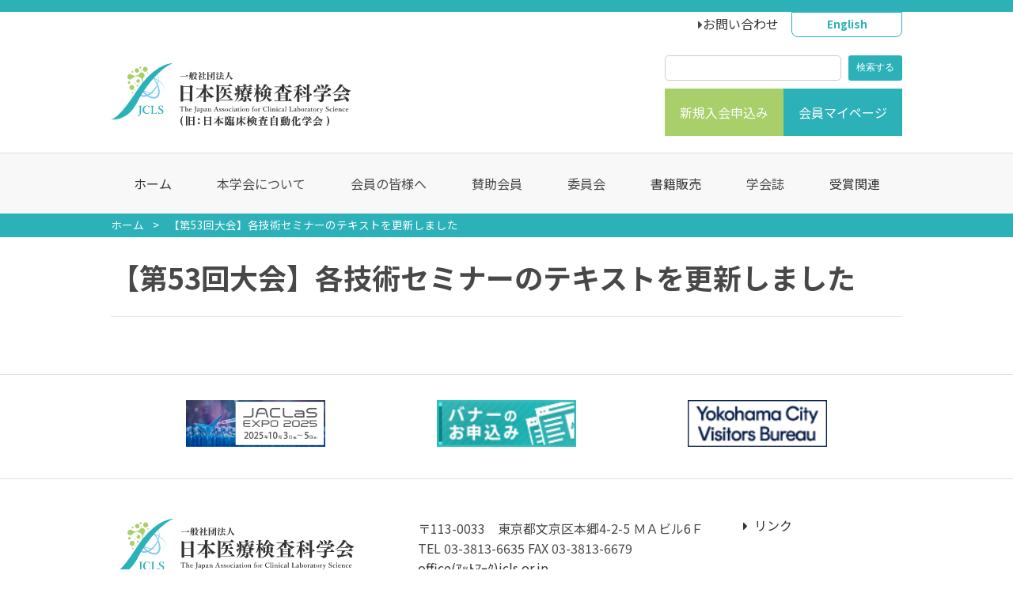

--- FILE ---
content_type: text/html; charset=UTF-8
request_url: https://jcls.or.jp/2021/09/21/%E3%80%90%E7%AC%AC53%E5%9B%9E%E5%A4%A7%E4%BC%9A%E3%80%91%E5%90%84%E6%8A%80%E8%A1%93%E3%82%BB%E3%83%9F%E3%83%8A%E3%83%BC%E3%81%AE%E3%83%86%E3%82%AD%E3%82%B9%E3%83%88%E3%82%92%E6%9B%B4%E6%96%B0%E3%81%97/
body_size: 10424
content:
<!DOCTYPE html>
<html>
  <head>
    <meta charset="UTF-8">
    <meta name="viewport" content="width=device-width,initial-scale=1.0">
    <link rel="shortcut icon" href="/favicon.ico" type="image/vnd.microsoft.icon">
    <link rel="icon" href="/favicon.ico" type="image/vnd.microsoft.icon">
        <link rel="stylesheet" media="screen" href="https://jcls.or.jp/wp-content/themes/jcls/css/style_subpage.min.css">
    <link href="https://fonts.googleapis.com/css?family=Noto+Sans+JP:400,700&amp;display=swap&amp;subset=japanese" rel="stylesheet">
    <link rel="stylesheet" href="//maxcdn.bootstrapcdn.com/font-awesome/4.6.3/css/font-awesome.min.css">
    <link rel="stylesheet" media="screen" href="https://jcls.or.jp/wp-content/themes/jcls/css/edit_style.css">
    <meta name='robots' content='max-image-preview:large' />

<!-- SEO SIMPLE PACK 3.6.2 -->
<title>【第53回大会】各技術セミナーのテキストを更新しました | 日本医療検査科学会</title>
<link rel="canonical" href="https://jcls.or.jp/2021/09/21/%e3%80%90%e7%ac%ac53%e5%9b%9e%e5%a4%a7%e4%bc%9a%e3%80%91%e5%90%84%e6%8a%80%e8%a1%93%e3%82%bb%e3%83%9f%e3%83%8a%e3%83%bc%e3%81%ae%e3%83%86%e3%82%ad%e3%82%b9%e3%83%88%e3%82%92%e6%9b%b4%e6%96%b0%e3%81%97/">
<meta property="og:locale" content="ja_JP">
<meta property="og:type" content="article">
<meta property="og:title" content="【第53回大会】各技術セミナーのテキストを更新しました | 日本医療検査科学会">
<meta property="og:url" content="https://jcls.or.jp/2021/09/21/%e3%80%90%e7%ac%ac53%e5%9b%9e%e5%a4%a7%e4%bc%9a%e3%80%91%e5%90%84%e6%8a%80%e8%a1%93%e3%82%bb%e3%83%9f%e3%83%8a%e3%83%bc%e3%81%ae%e3%83%86%e3%82%ad%e3%82%b9%e3%83%88%e3%82%92%e6%9b%b4%e6%96%b0%e3%81%97/">
<meta property="og:site_name" content="日本医療検査科学会">
<meta name="twitter:card" content="summary">
<!-- / SEO SIMPLE PACK -->

<style id='wp-img-auto-sizes-contain-inline-css' type='text/css'>
img:is([sizes=auto i],[sizes^="auto," i]){contain-intrinsic-size:3000px 1500px}
/*# sourceURL=wp-img-auto-sizes-contain-inline-css */
</style>
<style id='wp-emoji-styles-inline-css' type='text/css'>

	img.wp-smiley, img.emoji {
		display: inline !important;
		border: none !important;
		box-shadow: none !important;
		height: 1em !important;
		width: 1em !important;
		margin: 0 0.07em !important;
		vertical-align: -0.1em !important;
		background: none !important;
		padding: 0 !important;
	}
/*# sourceURL=wp-emoji-styles-inline-css */
</style>
<style id='wp-block-library-inline-css' type='text/css'>
:root{--wp-block-synced-color:#7a00df;--wp-block-synced-color--rgb:122,0,223;--wp-bound-block-color:var(--wp-block-synced-color);--wp-editor-canvas-background:#ddd;--wp-admin-theme-color:#007cba;--wp-admin-theme-color--rgb:0,124,186;--wp-admin-theme-color-darker-10:#006ba1;--wp-admin-theme-color-darker-10--rgb:0,107,160.5;--wp-admin-theme-color-darker-20:#005a87;--wp-admin-theme-color-darker-20--rgb:0,90,135;--wp-admin-border-width-focus:2px}@media (min-resolution:192dpi){:root{--wp-admin-border-width-focus:1.5px}}.wp-element-button{cursor:pointer}:root .has-very-light-gray-background-color{background-color:#eee}:root .has-very-dark-gray-background-color{background-color:#313131}:root .has-very-light-gray-color{color:#eee}:root .has-very-dark-gray-color{color:#313131}:root .has-vivid-green-cyan-to-vivid-cyan-blue-gradient-background{background:linear-gradient(135deg,#00d084,#0693e3)}:root .has-purple-crush-gradient-background{background:linear-gradient(135deg,#34e2e4,#4721fb 50%,#ab1dfe)}:root .has-hazy-dawn-gradient-background{background:linear-gradient(135deg,#faaca8,#dad0ec)}:root .has-subdued-olive-gradient-background{background:linear-gradient(135deg,#fafae1,#67a671)}:root .has-atomic-cream-gradient-background{background:linear-gradient(135deg,#fdd79a,#004a59)}:root .has-nightshade-gradient-background{background:linear-gradient(135deg,#330968,#31cdcf)}:root .has-midnight-gradient-background{background:linear-gradient(135deg,#020381,#2874fc)}:root{--wp--preset--font-size--normal:16px;--wp--preset--font-size--huge:42px}.has-regular-font-size{font-size:1em}.has-larger-font-size{font-size:2.625em}.has-normal-font-size{font-size:var(--wp--preset--font-size--normal)}.has-huge-font-size{font-size:var(--wp--preset--font-size--huge)}.has-text-align-center{text-align:center}.has-text-align-left{text-align:left}.has-text-align-right{text-align:right}.has-fit-text{white-space:nowrap!important}#end-resizable-editor-section{display:none}.aligncenter{clear:both}.items-justified-left{justify-content:flex-start}.items-justified-center{justify-content:center}.items-justified-right{justify-content:flex-end}.items-justified-space-between{justify-content:space-between}.screen-reader-text{border:0;clip-path:inset(50%);height:1px;margin:-1px;overflow:hidden;padding:0;position:absolute;width:1px;word-wrap:normal!important}.screen-reader-text:focus{background-color:#ddd;clip-path:none;color:#444;display:block;font-size:1em;height:auto;left:5px;line-height:normal;padding:15px 23px 14px;text-decoration:none;top:5px;width:auto;z-index:100000}html :where(.has-border-color){border-style:solid}html :where([style*=border-top-color]){border-top-style:solid}html :where([style*=border-right-color]){border-right-style:solid}html :where([style*=border-bottom-color]){border-bottom-style:solid}html :where([style*=border-left-color]){border-left-style:solid}html :where([style*=border-width]){border-style:solid}html :where([style*=border-top-width]){border-top-style:solid}html :where([style*=border-right-width]){border-right-style:solid}html :where([style*=border-bottom-width]){border-bottom-style:solid}html :where([style*=border-left-width]){border-left-style:solid}html :where(img[class*=wp-image-]){height:auto;max-width:100%}:where(figure){margin:0 0 1em}html :where(.is-position-sticky){--wp-admin--admin-bar--position-offset:var(--wp-admin--admin-bar--height,0px)}@media screen and (max-width:600px){html :where(.is-position-sticky){--wp-admin--admin-bar--position-offset:0px}}

/*# sourceURL=wp-block-library-inline-css */
</style><style id='global-styles-inline-css' type='text/css'>
:root{--wp--preset--aspect-ratio--square: 1;--wp--preset--aspect-ratio--4-3: 4/3;--wp--preset--aspect-ratio--3-4: 3/4;--wp--preset--aspect-ratio--3-2: 3/2;--wp--preset--aspect-ratio--2-3: 2/3;--wp--preset--aspect-ratio--16-9: 16/9;--wp--preset--aspect-ratio--9-16: 9/16;--wp--preset--color--black: #000000;--wp--preset--color--cyan-bluish-gray: #abb8c3;--wp--preset--color--white: #ffffff;--wp--preset--color--pale-pink: #f78da7;--wp--preset--color--vivid-red: #cf2e2e;--wp--preset--color--luminous-vivid-orange: #ff6900;--wp--preset--color--luminous-vivid-amber: #fcb900;--wp--preset--color--light-green-cyan: #7bdcb5;--wp--preset--color--vivid-green-cyan: #00d084;--wp--preset--color--pale-cyan-blue: #8ed1fc;--wp--preset--color--vivid-cyan-blue: #0693e3;--wp--preset--color--vivid-purple: #9b51e0;--wp--preset--gradient--vivid-cyan-blue-to-vivid-purple: linear-gradient(135deg,rgb(6,147,227) 0%,rgb(155,81,224) 100%);--wp--preset--gradient--light-green-cyan-to-vivid-green-cyan: linear-gradient(135deg,rgb(122,220,180) 0%,rgb(0,208,130) 100%);--wp--preset--gradient--luminous-vivid-amber-to-luminous-vivid-orange: linear-gradient(135deg,rgb(252,185,0) 0%,rgb(255,105,0) 100%);--wp--preset--gradient--luminous-vivid-orange-to-vivid-red: linear-gradient(135deg,rgb(255,105,0) 0%,rgb(207,46,46) 100%);--wp--preset--gradient--very-light-gray-to-cyan-bluish-gray: linear-gradient(135deg,rgb(238,238,238) 0%,rgb(169,184,195) 100%);--wp--preset--gradient--cool-to-warm-spectrum: linear-gradient(135deg,rgb(74,234,220) 0%,rgb(151,120,209) 20%,rgb(207,42,186) 40%,rgb(238,44,130) 60%,rgb(251,105,98) 80%,rgb(254,248,76) 100%);--wp--preset--gradient--blush-light-purple: linear-gradient(135deg,rgb(255,206,236) 0%,rgb(152,150,240) 100%);--wp--preset--gradient--blush-bordeaux: linear-gradient(135deg,rgb(254,205,165) 0%,rgb(254,45,45) 50%,rgb(107,0,62) 100%);--wp--preset--gradient--luminous-dusk: linear-gradient(135deg,rgb(255,203,112) 0%,rgb(199,81,192) 50%,rgb(65,88,208) 100%);--wp--preset--gradient--pale-ocean: linear-gradient(135deg,rgb(255,245,203) 0%,rgb(182,227,212) 50%,rgb(51,167,181) 100%);--wp--preset--gradient--electric-grass: linear-gradient(135deg,rgb(202,248,128) 0%,rgb(113,206,126) 100%);--wp--preset--gradient--midnight: linear-gradient(135deg,rgb(2,3,129) 0%,rgb(40,116,252) 100%);--wp--preset--font-size--small: 13px;--wp--preset--font-size--medium: 20px;--wp--preset--font-size--large: 36px;--wp--preset--font-size--x-large: 42px;--wp--preset--spacing--20: 0.44rem;--wp--preset--spacing--30: 0.67rem;--wp--preset--spacing--40: 1rem;--wp--preset--spacing--50: 1.5rem;--wp--preset--spacing--60: 2.25rem;--wp--preset--spacing--70: 3.38rem;--wp--preset--spacing--80: 5.06rem;--wp--preset--shadow--natural: 6px 6px 9px rgba(0, 0, 0, 0.2);--wp--preset--shadow--deep: 12px 12px 50px rgba(0, 0, 0, 0.4);--wp--preset--shadow--sharp: 6px 6px 0px rgba(0, 0, 0, 0.2);--wp--preset--shadow--outlined: 6px 6px 0px -3px rgb(255, 255, 255), 6px 6px rgb(0, 0, 0);--wp--preset--shadow--crisp: 6px 6px 0px rgb(0, 0, 0);}:where(.is-layout-flex){gap: 0.5em;}:where(.is-layout-grid){gap: 0.5em;}body .is-layout-flex{display: flex;}.is-layout-flex{flex-wrap: wrap;align-items: center;}.is-layout-flex > :is(*, div){margin: 0;}body .is-layout-grid{display: grid;}.is-layout-grid > :is(*, div){margin: 0;}:where(.wp-block-columns.is-layout-flex){gap: 2em;}:where(.wp-block-columns.is-layout-grid){gap: 2em;}:where(.wp-block-post-template.is-layout-flex){gap: 1.25em;}:where(.wp-block-post-template.is-layout-grid){gap: 1.25em;}.has-black-color{color: var(--wp--preset--color--black) !important;}.has-cyan-bluish-gray-color{color: var(--wp--preset--color--cyan-bluish-gray) !important;}.has-white-color{color: var(--wp--preset--color--white) !important;}.has-pale-pink-color{color: var(--wp--preset--color--pale-pink) !important;}.has-vivid-red-color{color: var(--wp--preset--color--vivid-red) !important;}.has-luminous-vivid-orange-color{color: var(--wp--preset--color--luminous-vivid-orange) !important;}.has-luminous-vivid-amber-color{color: var(--wp--preset--color--luminous-vivid-amber) !important;}.has-light-green-cyan-color{color: var(--wp--preset--color--light-green-cyan) !important;}.has-vivid-green-cyan-color{color: var(--wp--preset--color--vivid-green-cyan) !important;}.has-pale-cyan-blue-color{color: var(--wp--preset--color--pale-cyan-blue) !important;}.has-vivid-cyan-blue-color{color: var(--wp--preset--color--vivid-cyan-blue) !important;}.has-vivid-purple-color{color: var(--wp--preset--color--vivid-purple) !important;}.has-black-background-color{background-color: var(--wp--preset--color--black) !important;}.has-cyan-bluish-gray-background-color{background-color: var(--wp--preset--color--cyan-bluish-gray) !important;}.has-white-background-color{background-color: var(--wp--preset--color--white) !important;}.has-pale-pink-background-color{background-color: var(--wp--preset--color--pale-pink) !important;}.has-vivid-red-background-color{background-color: var(--wp--preset--color--vivid-red) !important;}.has-luminous-vivid-orange-background-color{background-color: var(--wp--preset--color--luminous-vivid-orange) !important;}.has-luminous-vivid-amber-background-color{background-color: var(--wp--preset--color--luminous-vivid-amber) !important;}.has-light-green-cyan-background-color{background-color: var(--wp--preset--color--light-green-cyan) !important;}.has-vivid-green-cyan-background-color{background-color: var(--wp--preset--color--vivid-green-cyan) !important;}.has-pale-cyan-blue-background-color{background-color: var(--wp--preset--color--pale-cyan-blue) !important;}.has-vivid-cyan-blue-background-color{background-color: var(--wp--preset--color--vivid-cyan-blue) !important;}.has-vivid-purple-background-color{background-color: var(--wp--preset--color--vivid-purple) !important;}.has-black-border-color{border-color: var(--wp--preset--color--black) !important;}.has-cyan-bluish-gray-border-color{border-color: var(--wp--preset--color--cyan-bluish-gray) !important;}.has-white-border-color{border-color: var(--wp--preset--color--white) !important;}.has-pale-pink-border-color{border-color: var(--wp--preset--color--pale-pink) !important;}.has-vivid-red-border-color{border-color: var(--wp--preset--color--vivid-red) !important;}.has-luminous-vivid-orange-border-color{border-color: var(--wp--preset--color--luminous-vivid-orange) !important;}.has-luminous-vivid-amber-border-color{border-color: var(--wp--preset--color--luminous-vivid-amber) !important;}.has-light-green-cyan-border-color{border-color: var(--wp--preset--color--light-green-cyan) !important;}.has-vivid-green-cyan-border-color{border-color: var(--wp--preset--color--vivid-green-cyan) !important;}.has-pale-cyan-blue-border-color{border-color: var(--wp--preset--color--pale-cyan-blue) !important;}.has-vivid-cyan-blue-border-color{border-color: var(--wp--preset--color--vivid-cyan-blue) !important;}.has-vivid-purple-border-color{border-color: var(--wp--preset--color--vivid-purple) !important;}.has-vivid-cyan-blue-to-vivid-purple-gradient-background{background: var(--wp--preset--gradient--vivid-cyan-blue-to-vivid-purple) !important;}.has-light-green-cyan-to-vivid-green-cyan-gradient-background{background: var(--wp--preset--gradient--light-green-cyan-to-vivid-green-cyan) !important;}.has-luminous-vivid-amber-to-luminous-vivid-orange-gradient-background{background: var(--wp--preset--gradient--luminous-vivid-amber-to-luminous-vivid-orange) !important;}.has-luminous-vivid-orange-to-vivid-red-gradient-background{background: var(--wp--preset--gradient--luminous-vivid-orange-to-vivid-red) !important;}.has-very-light-gray-to-cyan-bluish-gray-gradient-background{background: var(--wp--preset--gradient--very-light-gray-to-cyan-bluish-gray) !important;}.has-cool-to-warm-spectrum-gradient-background{background: var(--wp--preset--gradient--cool-to-warm-spectrum) !important;}.has-blush-light-purple-gradient-background{background: var(--wp--preset--gradient--blush-light-purple) !important;}.has-blush-bordeaux-gradient-background{background: var(--wp--preset--gradient--blush-bordeaux) !important;}.has-luminous-dusk-gradient-background{background: var(--wp--preset--gradient--luminous-dusk) !important;}.has-pale-ocean-gradient-background{background: var(--wp--preset--gradient--pale-ocean) !important;}.has-electric-grass-gradient-background{background: var(--wp--preset--gradient--electric-grass) !important;}.has-midnight-gradient-background{background: var(--wp--preset--gradient--midnight) !important;}.has-small-font-size{font-size: var(--wp--preset--font-size--small) !important;}.has-medium-font-size{font-size: var(--wp--preset--font-size--medium) !important;}.has-large-font-size{font-size: var(--wp--preset--font-size--large) !important;}.has-x-large-font-size{font-size: var(--wp--preset--font-size--x-large) !important;}
/*# sourceURL=global-styles-inline-css */
</style>

<style id='classic-theme-styles-inline-css' type='text/css'>
/*! This file is auto-generated */
.wp-block-button__link{color:#fff;background-color:#32373c;border-radius:9999px;box-shadow:none;text-decoration:none;padding:calc(.667em + 2px) calc(1.333em + 2px);font-size:1.125em}.wp-block-file__button{background:#32373c;color:#fff;text-decoration:none}
/*# sourceURL=/wp-includes/css/classic-themes.min.css */
</style>
<link rel='stylesheet' id='fancybox-css' href='https://jcls.or.jp/wp-content/plugins/easy-fancybox/fancybox/1.5.4/jquery.fancybox.min.css?ver=6.9' type='text/css' media='screen' />
<style id='fancybox-inline-css' type='text/css'>
#fancybox-outer{background:#ffffff}#fancybox-content{background:#ffffff;border-color:#ffffff;color:#000000;}#fancybox-title,#fancybox-title-float-main{color:#fff}
/*# sourceURL=fancybox-inline-css */
</style>
<link rel='stylesheet' id='wp-pagenavi-css' href='https://jcls.or.jp/wp-content/plugins/wp-pagenavi/pagenavi-css.css?ver=2.70' type='text/css' media='all' />
<script type="text/javascript" src="https://jcls.or.jp/wp-includes/js/jquery/jquery.min.js?ver=3.7.1" id="jquery-core-js"></script>
<script type="text/javascript" src="https://jcls.or.jp/wp-includes/js/jquery/jquery-migrate.min.js?ver=3.4.1" id="jquery-migrate-js"></script>
<link rel="EditURI" type="application/rsd+xml" title="RSD" href="https://jcls.or.jp/xmlrpc.php?rsd" />
<link rel='shortlink' href='https://jcls.or.jp/?p=2754' />
<style type="text/css">.recentcomments a{display:inline !important;padding:0 !important;margin:0 !important;}</style>    
<!-- Global site tag (gtag.js) - Google Analytics -->
<script async src="https://www.googletagmanager.com/gtag/js?id=UA-157757927-1"></script>
<script>
  window.dataLayer = window.dataLayer || [];
  function gtag(){dataLayer.push(arguments);}
  gtag('js', new Date());

  gtag('config', 'UA-157757927-1');
</script>
  </head>
  <body >
    <div class="mainHead_wrapper">
    <div class="mainHead">
      <div class="headContentsArea">
        <div class="upper">
          <ul>
            <li><i class="fa fa-caret-right"></i><a href="https://jcls.or.jp/contact/">お問い合わせ</a></li>
            <li class="eng"><a href="https://jcls.or.jp/english/">English</a></li>
          </ul>
        </div>
        <div class="mainLog"><a href="https://jcls.or.jp/"><img src="https://jcls.or.jp/wp-content/themes/jcls/img/common/main_logo.png" alt="一般社団法人 日本医療検査科学会"></a></div>
        <div class="membersLink pcNone"><div class="header_search"><form role="search" method="get" id="searchform" action="/" ><input type="text" class="input_text" name="s" ><input type="submit" class="search_submit" value="検索する"></form></div><a class="newMember" href="https://jcls.or.jp/nyukai_index/">新規入会申込み</a><a class="memberPage" href="https://g-ings.com/gsystem/jscla/member/login" target="_blank">会員マイページ</a></div>

          <div class="spNone" id="spMenuBtn"><span class="spMenuBtnLine spMenuBtnLine-1"></span><span class="spMenuBtnLine spMenuBtnLine-2"></span><span class="spMenuBtnLine spMenuBtnLine-3"></span></div>
      </div>
      <nav>
        <div class="spMenuLog spNone"><a href="https://jcls.or.jp/"><img src="https://jcls.or.jp/wp-content/themes/jcls/img/common/main_logo.png" alt="一般社団法人 日本医療検査科学会"></a></div>
        <div class="globalMenuWrapper">
          <ul class="globalMenu">
            <li class="spNone">
              <div class="spBtnBox"><div class="header_search"><form role="search" method="get" id="searchform" action="/" ><input type="text" class="input_text" name="s" ><input type="submit" class="search_submit" value="検索する"></form></div><a class="newMember" href="https://jcls.or.jp/nyukai_index/">新規入会申込み</a><a class="memberPage" href="https://g-ings.com/gsystem/jscla/member/login" target="_blank">会員マイページ</a></div>
            </li>
            <li><a class="index" href="https://jcls.or.jp/">ホーム</a></li>
            <li><span class="about">本学会について</span>
                <ul class="sub">
                  <li><a href="https://jcls.or.jp/about/greeting/">理事長挨拶</a></li>
                  <li><a href="https://jcls.or.jp/employee_list/">役員・名誉・功労・社員名簿</a></li>
                  <!--<li><a href="https://jcls.or.jp/about/member01/">賛助会員名簿</a></li>-->
                  <li><a href="https://jcls.or.jp/wp-content/uploads/2024/08/aad2990fb644a44e5e8bf9ee44788e23.pdf" target="_blank" class="history" tabindex="-1">沿革</a></li>
                  <li><a href="https://jcls.or.jp/about/kaisoku/">定款・細則</a></li>
                  <li><a href="https://jcls.or.jp/about/gijiroku/">理事会・社員総会議事録</a></li>
                  <li><a href="https://jcls.or.jp/about/about06/">委員会</a></li>
                </ul>
            </li>
            
            <li><span class="member">会員の皆様へ</span>
                <ul class="sub">
                  <li><a href="https://g-ings.com/gsystem/jscla/member/login" target="_blank">会員システムログイン</a></li>
                  <li><a href="https://jcls.or.jp/wp-content/uploads/2019/12/d103b861f4de4988ee94187340a4da8e.docx" target="_blank">会員システムの案内</a></li>
                  <li><a href="https://jcls.or.jp/member/member02/">各種書類・手続き</a></li>
                  <li><a href="https://jcls.or.jp/member/about07/">年会費について</a></li>
                </ul>
            </li>
            
            <li><span class="supporting">賛助会員</span>
                <ul class="sub">
                  <li><a href="https://jcls.or.jp/supporting/member01/">賛助会員名簿</a></li>
                </ul>
            </li>
            
            <li><span class="committee">委員会</span>
              <ul class="sub">
                <li><a href="https://jcls.or.jp/committee/committee01/">科学技術委員会</a></li>
                <li><a href="https://jcls.or.jp/committee/committee02/">遺伝子・プロテオミクス技術委員会</a></li>
                <li><a href="https://jcls.or.jp/committee/committee03/">POC技術委員会</a></li>
                <li><a href="https://jcls.or.jp/committee/committee04/">血液検査機器技術委員会</a></li>
                <li><a href="https://jcls.or.jp/committee/committee05-2/">微生物検査・感染症委員会</a></li>
                <li><a href="https://jcls.or.jp/committee/committee05/">医療情報委員会</a></li>
                <li><a href="https://jcls.or.jp/committee/seirikensa/">生理検査委員会</a></li>
                <li><a href="https://jcls.or.jp/committee/kokusai/">国際交流委員会</a></li>
                <li><a href="https://jcls.or.jp/committee/rinricoi/">倫理・COI委員会</a></li>
                <li><a href="https://jcls.or.jp/committee/henshu/">編集委員会</a></li>
                <li><a href="https://jcls.or.jp/committee/general/">一般検査委員会</a></li>
              </ul>
            </li>
            <li><a class="books" href="https://jcls.or.jp/books/">書籍販売</a></li>
            <!--<li><a class="coi" href="https://jcls.or.jp/coi/">COI</a></li>-->
            <li><span class="journal">学会誌</span>
                <ul class="sub">
                  <li><a href="https://jcls.or.jp/journal/">学会誌（電子ジャーナル）</a></li>
                  <li><a href="https://jcls.or.jp/online_fast/">オンラインファースト</a></li>
                  <li><a href="https://jcls.or.jp/archive/">アーカイブ</a></li>
                </ul>
            </li>
            <li><a class="award" href="https://jcls.or.jp/award/">受賞関連</a></li>
            <li class="spNone"><a class="enSiteLink" href="https://jcls.or.jp/english/">English</a></li>
          </ul>
        </div> 
        
      </nav>
      <div class="spNone" id="spMenuBack">    </div>
    </div>
  </div><!-- パンくず -->
<div class="pankuzu"><div class="pankuzuBox"><span> <a href="https://jcls.or.jp/">ホーム</a></span><span>【第53回大会】各技術セミナーのテキストを更新しました</span></div></div><div class="unit">
  <div class="contentsArea">
    <section>
						<h1 class="pageTitle">【第53回大会】各技術セミナーのテキストを更新しました</h1>
		<section class="page_body">
				</section>
		    </section>
  </div>
</div>
<div class="footer">
  <div id="pagetop"><a href="#Top"><img src="https://jcls.or.jp/wp-content/themes/jcls/img/common/arrow-pagetop.svg" alt=""></a></div>
  <!--
      <div class="footerBanarArea">
        <div class="banaBox"><a href="https://jaclas-expo.jp/2020/form.cgi" target="_blank"
        ><img src="https://jcls.or.jp/wp-content/themes/jcls/img/common/1338bce0433c1e3d9f44f8b885ea5096.jpg" alt=""></a></div>
      </div>
	 -->
                                                                                <div class="footerBanarArea">
          <div class="banaBox">
            <div class="banaItem"><a href="https://jaclas-expo.jp/2025/form.cgi" target="_blank"><img src="https://jcls.or.jp/wp-content/uploads/2025/03/5b30d45c48046686f4945513931cf0dc.png" alt=""></a></div><div class="banaItem"><a href="https://jcls.or.jp/wp-content/uploads/2023/08/b64ad26564316f5ad94e1ce5f62b3610.docx" target="_blank"><img src="https://jcls.or.jp/wp-content/uploads/2023/08/a8b23138864320fc70a96c6876f18268.png" alt=""></a></div><div class="banaItem"><a href="https://business.yokohamajapan.com/mice/ja/afterconvention/" target="_blank"><img src="https://jcls.or.jp/wp-content/uploads/2025/11/67a1a7fe8e5479eb17e60341c7dab2b4.gif" alt=""></a></div>          </div>
        </div>
              <div class="footerContentsArea">
    <div class="footerBox">
      <div class="footerLogo"><a href="https://jcls.or.jp/"><img src="https://jcls.or.jp/wp-content/themes/jcls/img/common/footer_logo.png" alt="一般社団法人 日本医療検査科学会"></a></div>
      <div class="footerTextArea">
        〒113-0033　<br class="spNone">東京都文京区本郷4-2-5 ＭＡビル6Ｆ<br>
        TEL 03-3813-6635 FAX 03-3813-6679<br>
        <a href="mailto:office@jcls.or.jp">office(ｱｯﾄﾏｰｸ)jcls.or.jp</a>
      </div>
      <div class="footerLink">
        <ul>
          <!-- <li><a href="https://jcls.or.jp/privacy/"><i class="fa fa-caret-right"></i>個人情報の取扱について</a></li> -->
          <li><a href="https://jcls.or.jp/link/"><i class="fa fa-caret-right"></i>リンク</a></li>
        </ul>
      </div>
    </div>
  </div>
  <div class="footerCopy">&copy; jcls.or.jp</div>
</div>
<script src="https://jcls.or.jp/wp-content/themes/jcls/script/jquery-3.4.1.min.js"></script>
<script src="https://jcls.or.jp/wp-content/themes/jcls/script/site_script.js"></script>
<script src="https://jcls.or.jp/wp-content/themes/jcls/script/slick.min.js"></script>
<script>
  $(function() {
    $('.slideArea').slick({
      dots: true,
      infinite: true,
      speed: 750,
      slidesToShow: 1,
      centerMode: true,
      variableWidth: true,
      arrows: true,
      autoplay: true,
      autoplaySpeed: 10000,
      responsive: [{
        breakpoint: 872,
        settings: {
          variableWidth: false,
          slidesToShow: 1,
          centerMode: true,
          centerPadding: 0,
          arrows: false,
          //adaptiveHeight: true
        }
      }]
    }).on("afterChange", function(event, slick, currentSlide, nextSlide) {
      switch (currentSlide) {
        case 0:
          // 1枚目のスライド
          $(this).slick("slickSetOption", "autoplaySpeed", 10000);
          break;
          //case 3:
          // ４枚目のスライド
          //  $(this).slick("slickSetOption", "autoplaySpeed", 10000);
          //  break;
        default:
          // その他のスライド
          $(this).slick("slickSetOption", "autoplaySpeed", 3000);
          break;
      }
    });
  });
</script>
<script type="speculationrules">
{"prefetch":[{"source":"document","where":{"and":[{"href_matches":"/*"},{"not":{"href_matches":["/wp-*.php","/wp-admin/*","/wp-content/uploads/*","/wp-content/*","/wp-content/plugins/*","/wp-content/themes/jcls/*","/*\\?(.+)"]}},{"not":{"selector_matches":"a[rel~=\"nofollow\"]"}},{"not":{"selector_matches":".no-prefetch, .no-prefetch a"}}]},"eagerness":"conservative"}]}
</script>
<link rel="stylesheet" href="https://unpkg.com/scroll-hint@1.1.10/css/scroll-hint.css">
<script src="https://unpkg.com/scroll-hint@1.1.10/js/scroll-hint.js"></script>
<script>
    window.addEventListener('DOMContentLoaded', function(){
        new ScrollHint('.js-scrollable', {
        remainingTime: 3000,
      i18n: {
        scrollable: 'スクロールできます'
      }
});
    });
</script><script type="text/javascript" src="https://jcls.or.jp/wp-content/plugins/easy-fancybox/vendor/purify.min.js?ver=6.9" id="fancybox-purify-js"></script>
<script type="text/javascript" id="jquery-fancybox-js-extra">
/* <![CDATA[ */
var efb_i18n = {"close":"Close","next":"Next","prev":"Previous","startSlideshow":"Start slideshow","toggleSize":"Toggle size"};
//# sourceURL=jquery-fancybox-js-extra
/* ]]> */
</script>
<script type="text/javascript" src="https://jcls.or.jp/wp-content/plugins/easy-fancybox/fancybox/1.5.4/jquery.fancybox.min.js?ver=6.9" id="jquery-fancybox-js"></script>
<script type="text/javascript" id="jquery-fancybox-js-after">
/* <![CDATA[ */
var fb_timeout, fb_opts={'autoScale':true,'showCloseButton':true,'width':560,'height':340,'margin':20,'pixelRatio':'false','padding':10,'centerOnScroll':false,'enableEscapeButton':true,'speedIn':300,'speedOut':300,'overlayShow':true,'hideOnOverlayClick':true,'overlayColor':'#000','overlayOpacity':0.6,'minViewportWidth':320,'minVpHeight':320,'disableCoreLightbox':'true','enableBlockControls':'true','fancybox_openBlockControls':'true' };
if(typeof easy_fancybox_handler==='undefined'){
var easy_fancybox_handler=function(){
jQuery([".nolightbox","a.wp-block-file__button","a.pin-it-button","a[href*='pinterest.com\/pin\/create']","a[href*='facebook.com\/share']","a[href*='twitter.com\/share']"].join(',')).addClass('nofancybox');
jQuery('a.fancybox-close').on('click',function(e){e.preventDefault();jQuery.fancybox.close()});
/* IMG */
						var unlinkedImageBlocks=jQuery(".wp-block-image > img:not(.nofancybox,figure.nofancybox>img)");
						unlinkedImageBlocks.wrap(function() {
							var href = jQuery( this ).attr( "src" );
							return "<a href='" + href + "'></a>";
						});
var fb_IMG_select=jQuery('a[href*=".jpg" i]:not(.nofancybox,li.nofancybox>a,figure.nofancybox>a),area[href*=".jpg" i]:not(.nofancybox),a[href*=".png" i]:not(.nofancybox,li.nofancybox>a,figure.nofancybox>a),area[href*=".png" i]:not(.nofancybox),a[href*=".webp" i]:not(.nofancybox,li.nofancybox>a,figure.nofancybox>a),area[href*=".webp" i]:not(.nofancybox),a[href*=".jpeg" i]:not(.nofancybox,li.nofancybox>a,figure.nofancybox>a),area[href*=".jpeg" i]:not(.nofancybox)');
fb_IMG_select.addClass('fancybox image');
var fb_IMG_sections=jQuery('.gallery,.wp-block-gallery,.tiled-gallery,.wp-block-jetpack-tiled-gallery,.ngg-galleryoverview,.ngg-imagebrowser,.nextgen_pro_blog_gallery,.nextgen_pro_film,.nextgen_pro_horizontal_filmstrip,.ngg-pro-masonry-wrapper,.ngg-pro-mosaic-container,.nextgen_pro_sidescroll,.nextgen_pro_slideshow,.nextgen_pro_thumbnail_grid,.tiled-gallery');
fb_IMG_sections.each(function(){jQuery(this).find(fb_IMG_select).attr('rel','gallery-'+fb_IMG_sections.index(this));});
jQuery('a.fancybox,area.fancybox,.fancybox>a').each(function(){jQuery(this).fancybox(jQuery.extend(true,{},fb_opts,{'transition':'elastic','transitionIn':'elastic','transitionOut':'elastic','opacity':false,'hideOnContentClick':false,'titleShow':true,'titlePosition':'over','titleFromAlt':true,'showNavArrows':true,'enableKeyboardNav':true,'cyclic':false,'mouseWheel':'true','changeSpeed':250,'changeFade':300}))});
};};
jQuery(easy_fancybox_handler);jQuery(document).on('post-load',easy_fancybox_handler);

//# sourceURL=jquery-fancybox-js-after
/* ]]> */
</script>
<script type="text/javascript" src="https://jcls.or.jp/wp-content/plugins/easy-fancybox/vendor/jquery.easing.min.js?ver=1.4.1" id="jquery-easing-js"></script>
<script type="text/javascript" src="https://jcls.or.jp/wp-content/plugins/easy-fancybox/vendor/jquery.mousewheel.min.js?ver=3.1.13" id="jquery-mousewheel-js"></script>
<script id="wp-emoji-settings" type="application/json">
{"baseUrl":"https://s.w.org/images/core/emoji/17.0.2/72x72/","ext":".png","svgUrl":"https://s.w.org/images/core/emoji/17.0.2/svg/","svgExt":".svg","source":{"concatemoji":"https://jcls.or.jp/wp-includes/js/wp-emoji-release.min.js?ver=6.9"}}
</script>
<script type="module">
/* <![CDATA[ */
/*! This file is auto-generated */
const a=JSON.parse(document.getElementById("wp-emoji-settings").textContent),o=(window._wpemojiSettings=a,"wpEmojiSettingsSupports"),s=["flag","emoji"];function i(e){try{var t={supportTests:e,timestamp:(new Date).valueOf()};sessionStorage.setItem(o,JSON.stringify(t))}catch(e){}}function c(e,t,n){e.clearRect(0,0,e.canvas.width,e.canvas.height),e.fillText(t,0,0);t=new Uint32Array(e.getImageData(0,0,e.canvas.width,e.canvas.height).data);e.clearRect(0,0,e.canvas.width,e.canvas.height),e.fillText(n,0,0);const a=new Uint32Array(e.getImageData(0,0,e.canvas.width,e.canvas.height).data);return t.every((e,t)=>e===a[t])}function p(e,t){e.clearRect(0,0,e.canvas.width,e.canvas.height),e.fillText(t,0,0);var n=e.getImageData(16,16,1,1);for(let e=0;e<n.data.length;e++)if(0!==n.data[e])return!1;return!0}function u(e,t,n,a){switch(t){case"flag":return n(e,"\ud83c\udff3\ufe0f\u200d\u26a7\ufe0f","\ud83c\udff3\ufe0f\u200b\u26a7\ufe0f")?!1:!n(e,"\ud83c\udde8\ud83c\uddf6","\ud83c\udde8\u200b\ud83c\uddf6")&&!n(e,"\ud83c\udff4\udb40\udc67\udb40\udc62\udb40\udc65\udb40\udc6e\udb40\udc67\udb40\udc7f","\ud83c\udff4\u200b\udb40\udc67\u200b\udb40\udc62\u200b\udb40\udc65\u200b\udb40\udc6e\u200b\udb40\udc67\u200b\udb40\udc7f");case"emoji":return!a(e,"\ud83e\u1fac8")}return!1}function f(e,t,n,a){let r;const o=(r="undefined"!=typeof WorkerGlobalScope&&self instanceof WorkerGlobalScope?new OffscreenCanvas(300,150):document.createElement("canvas")).getContext("2d",{willReadFrequently:!0}),s=(o.textBaseline="top",o.font="600 32px Arial",{});return e.forEach(e=>{s[e]=t(o,e,n,a)}),s}function r(e){var t=document.createElement("script");t.src=e,t.defer=!0,document.head.appendChild(t)}a.supports={everything:!0,everythingExceptFlag:!0},new Promise(t=>{let n=function(){try{var e=JSON.parse(sessionStorage.getItem(o));if("object"==typeof e&&"number"==typeof e.timestamp&&(new Date).valueOf()<e.timestamp+604800&&"object"==typeof e.supportTests)return e.supportTests}catch(e){}return null}();if(!n){if("undefined"!=typeof Worker&&"undefined"!=typeof OffscreenCanvas&&"undefined"!=typeof URL&&URL.createObjectURL&&"undefined"!=typeof Blob)try{var e="postMessage("+f.toString()+"("+[JSON.stringify(s),u.toString(),c.toString(),p.toString()].join(",")+"));",a=new Blob([e],{type:"text/javascript"});const r=new Worker(URL.createObjectURL(a),{name:"wpTestEmojiSupports"});return void(r.onmessage=e=>{i(n=e.data),r.terminate(),t(n)})}catch(e){}i(n=f(s,u,c,p))}t(n)}).then(e=>{for(const n in e)a.supports[n]=e[n],a.supports.everything=a.supports.everything&&a.supports[n],"flag"!==n&&(a.supports.everythingExceptFlag=a.supports.everythingExceptFlag&&a.supports[n]);var t;a.supports.everythingExceptFlag=a.supports.everythingExceptFlag&&!a.supports.flag,a.supports.everything||((t=a.source||{}).concatemoji?r(t.concatemoji):t.wpemoji&&t.twemoji&&(r(t.twemoji),r(t.wpemoji)))});
//# sourceURL=https://jcls.or.jp/wp-includes/js/wp-emoji-loader.min.js
/* ]]> */
</script>
</body>

</html>

--- FILE ---
content_type: text/css
request_url: https://jcls.or.jp/wp-content/themes/jcls/css/style_subpage.min.css
body_size: 5250
content:
a,abbr,acronym,address,applet,article,aside,audio,b,big,blockquote,body,canvas,caption,center,cite,code,dd,del,details,dfn,div,dl,dt,em,embed,fieldset,figcaption,figure,footer,form,h1,h2,h3,h4,h5,h6,header,hgroup,html,i,iframe,img,ins,kbd,label,legend,li,mark,menu,nav,object,ol,output,p,pre,q,ruby,s,samp,section,small,span,strike,strong,sub,summary,sup,table,tbody,td,tfoot,th,thead,time,tr,tt,u,ul,var,video{margin:0;padding:0;border:0;font:inherit;font-size:100%;vertical-align:baseline}html{line-height:1}ol,ul{list-style:none}table{border-collapse:collapse;border-spacing:0}caption,td,th{text-align:left;font-weight:400;vertical-align:middle}blockquote,q{quotes:none}blockquote:after,blockquote:before,q:after,q:before{content:"";content:none}a img{border:none}html{margin:0!important;padding:0!important}#wpadminbar{top:0}*{overflow-wrap:break-word;word-wrap:break-word}body{margin:0;padding:0;overflow-y:scroll;word-wrap:break-word;overflow-wrap:break-word;font-family:"Noto Sans JP",sans-serif;position:relative;color:#484848}a{text-decoration:none;color:#333}@media only screen and (max-width:892px){a{-webkit-tap-highlight-color:transparent;tap-highlight-color:transparent}}img{vertical-align:bottom}.footer,.mainHead,.slideArea,.unit{width:100%}.widthA{width:1000px;margin:0 auto}.widthB{width:900px;margin:0 auto}.footerCopy{padding:.5rem;text-align:center;color:#333;background:#ebebeb;font-size:13px}@media only screen and (min-width:893px){.mainHead{border-top:15px #2db1b9 solid;height:255px;position:relative;background:#fff}nav{background:#f8f8f8;border-top:1px #dfdfdf solid;display:block;width:100%;position:absolute;bottom:0}.headContentsArea{max-width:1000px;margin:0 auto;box-sizing:border-box;position:relative;overflow:hidden}.headContentsArea.headAnimation{height:100px}.headContentsArea .upper ul{display:flex;justify-content:flex-end;align-items:center}.headContentsArea .upper ul li{margin-right:1rem}.headContentsArea .upper ul li.eng{flex-basis:140px;width:140px;height:30px;margin-right:0;text-align:center;transition:all .25s linear}.headContentsArea .upper ul li.eng a{display:block;border:1px #2db1b9 solid;border-radius:0 0 8px 8px;color:#2db1b9;height:32px;box-sizing:border-box;padding:8px 0 0;font-size:.85rem;font-weight:700;transition:.2s;width:100%;background:#fff}.headContentsArea .upper ul li.eng a:hover{background:#2db1b9;color:#fff}.mainLog{margin-top:35px;width:304px;height:71px;float:left}.mainLog img{width:100%}.membersLink{width:300px;float:right;margin-top:25px;display:flex;flex-wrap:wrap}.membersLink .header_search{flex-basis:100%}.membersLink .header_search form{display:flex;justify-content:space-between;margin-bottom:10px}.membersLink .header_search .input_text{flex-basis:50%;box-sizing:border-box;display:block;font-size:17px;border:1px solid #ccc;padding:.3rem;border-radius:5px;margin-right:3%}.membersLink .header_search .search_submit{flex-basis:30%;display:block;box-sizing:border-box;background:0 0;border:none;padding:0 .2rem;margin:0;font-size:12px;background-color:#2db1b9;color:#fff;border-radius:3px}.membersLink a{display:block;width:50%;color:#fff;box-sizing:border-box;text-align:center;padding:20px 0;transition:all .25s linear}.membersLink a.newMember{background:#a8cf6a;border:2px #a8cf6a solid}.membersLink a.newMember:hover{background:#fff;border:2px #a8cf6a solid;color:#91c343;border-radius:6px 0 0 6px}.membersLink a.memberPage{background:#2db1b9;border:2px #2db1b9 solid}.membersLink a.memberPage:hover{background:#fff;border:2px #2db1b9 solid;color:#289da4;border-radius:0 6px 6px 0}.globalMenuWrapper{height:76px;background-color:#f8f8f8}.globalMenuWrapper.fixed{margin:0 auto;position:fixed;width:100%;z-index:1000;top:0;height:76px}.globalMenu{max-width:1000px;margin:0 auto;display:flex;justify-content:flex-start}.globalMenu>li{flex-grow:1;position:relative}.globalMenu>li>.sub{border:1px solid #ccc;position:absolute;display:none;left:0;z-index:2;width:280px;background-color:#fff}.globalMenu>li>.sub>li{border-bottom:1px solid #eee}.globalMenu>li>.sub>li>a{display:block;padding:.9rem}.globalMenu>li>.sub>li>a:before{content:"\f0da";font-family:FontAwesome;display:inline-block;margin-right:.6rem}.globalMenu>li span,.globalMenu>li>a{cursor:pointer;display:block;padding:30px 0;width:100%;text-align:center;transition:.15s}.globalMenu>li span:active,.globalMenu>li span:focus,.globalMenu>li span:hover,.globalMenu>li>a:active,.globalMenu>li>a:focus,.globalMenu>li>a:hover{background:#2db1b9;color:#fff}}@media only screen and (max-width:892px){.mainHead_wrapper{height:55px}.mainHead{height:55px;width:100%;position:fixed;background:#fff;border-bottom:1px #dfdfdf solid;z-index:50}.mainHead .mainLog{width:180px;position:absolute;top:5px;left:16px}.mainHead .mainLog img{width:100%}.mainHead .upper{display:none}.mainHead #spMenuBtn{position:absolute;right:7px;top:5px;z-index:300;width:40px;height:40px;transition:all .6s}nav{position:fixed;right:-320px;top:0;width:300px;height:100vh;padding-top:40px;background-color:#fff;transition:all .6s;z-index:200;overflow-y:auto}.spMenuLog{margin-top:55px;width:140px;position:absolute;top:-45px;left:10px}.spMenuLog img{width:100%}.globalMenu{margin-top:.75rem}.globalMenu>li:not(:last-child){border-bottom:1px #ebebeb solid}.globalMenu>li>.spBtnBox{display:flex;flex-wrap:wrap}.globalMenu>li>.spBtnBox .header_search{flex-basis:100%;background-color:#efefef}.globalMenu>li>.spBtnBox .header_search form{padding:.5rem 0;display:flex;justify-content:space-around}.globalMenu>li>.spBtnBox .header_search .input_text{display:block;flex-basis:70%;border:1px solid #ccc;font-size:16px;box-sizing:border-box;padding:.5rem}.globalMenu>li>.spBtnBox .header_search .search_submit{display:block;flex-basis:25%;box-sizing:border-box;background:0 0;border:none;color:#fff;background-color:#2db1b9}.globalMenu>li>.spBtnBox a{display:block;width:50%;box-sizing:border-box;text-align:center;padding:.75rem 0;color:#fff}.globalMenu>li>.spBtnBox a.newMember{background:#a8cf6a;border:2px #a8cf6a solid}.globalMenu>li>.spBtnBox a.memberPage{background:#2db1b9;border:2px #2db1b9 solid}.globalMenu>li>.sub{display:flex;flex-wrap:wrap;display:none}.globalMenu>li>.sub>li{border-bottom:1px solid #ccc;box-sizing:border-box;background-color:#efefef;display:flex;padding:.5rem 1rem}.globalMenu>li>.sub>li:before{content:"\f0da";font-family:FontAwesome;margin-right:.6rem}.globalMenu>li>.sub>li>a{display:block;font-size:14px}.globalMenu>li>a,.globalMenu>li>span{padding:.75rem 0 .75rem 1rem;display:block}.globalMenu>li>a.enSiteLink,.globalMenu>li>span.enSiteLink{text-align:center;padding:.75rem 0;color:#2db1b9;border:3px #2db1b9 solid;box-sizing:border-box;width:80%;margin:1.5rem auto 0;border-radius:6px}#spMenuBack{position:fixed;left:0;top:0;width:100vw;height:100vh;z-index:100;background-color:#000;opacity:0;visibility:hidden;transition:all .6s;cursor:pointer}.nav-open nav{right:0}.nav-open #spMenuBack{opacity:.8;visibility:visible}.spMenuBtnLine{position:absolute;left:8px;width:28px;height:2px;background-color:#666;transition:all .6s}.spMenuBtnLine-1{top:14px}.spMenuBtnLine-2{top:20px}.spMenuBtnLine-3{top:26px}.nav-open .spMenuBtnLine{height:2px;background-color:#fff;left:7px}.nav-open #spMenuBtn{background:#2db1b9;border-radius:50%;width:40px;height:40px}.nav-open .spMenuBtnLine-1{transform:rotate(45deg);top:20px}.nav-open .spMenuBtnLine-2{width:0;left:50%}.nav-open .spMenuBtnLine-3{transform:rotate(-45deg);top:20px}}@media only screen and (min-width:893px){body#top .globalMenu li .top{background:#2db1b9;color:#fff}body#about .globalMenu li .about{background:#2db1b9;color:#fff}body#member .globalMenu li .member{background:#2db1b9;color:#fff}body#supporting .globalMenu li .supporting{background:#2db1b9;color:#fff}body#committee .globalMenu li .committee{background:#2db1b9;color:#fff}body#coi .globalMenu li .coi{background:#2db1b9;color:#fff}body#journal .globalMenu li .journal{background:#2db1b9;color:#fff}body#award .globalMenu li .award{background:#2db1b9;color:#fff}body#info .globalMenu li .info{background:#2db1b9;color:#fff}body#books .globalMenu li .books{background:#2db1b9;color:#fff}}.banaBox{display:flex;align-items:center;justify-content:space-around;flex-wrap:wrap}.banaItem{flex-basis:18.5%;margin-top:1rem}.banaItem .banaItem img{width:100%}@media only screen and (max-width:892px){.banaItem{flex-basis:46%;margin-top:1rem}}@media only screen and (min-width:893px){#pagetop{position:fixed;bottom:200px;right:20px;display:none}#pagetop a{background:#2db1b9;display:flex;align-items:center;justify-content:center;line-height:0;width:52px;height:52px;border-radius:50%;box-align:center;align-items:center;box-pack:center}#pagetop a:hover{text-decoration:none;background:#26969c}}.footerBanarArea{border-top:1px #dfdfdf solid}.footerBanarArea .banaBox{padding:1rem 1.5rem;box-sizing:border-box}@media only screen and (min-width:893px){.footerBanarArea .banaBox{max-width:1000px;margin:0 auto 1.5rem}}@media only screen and (max-width:892px){.footerBanarArea .banaBox{width:100%;text-align:center}}.footerContentsArea{border-top:1px #dfdfdf solid}.footerBox{padding:50px 1.5rem}@media only screen and (min-width:893px){.footerBox{max-width:1000px;margin:0 auto;display:flex}}@media only screen and (max-width:892px){.footerBox{width:100%;box-sizing:border-box}}@media only screen and (max-width:892px){.footerLogo{text-align:center;margin:0 auto 2rem;width:75%}.footerLogo a{display:block}.footerLogo a img{width:100%}}.footerTextArea{margin-right:50px}@media only screen and (min-width:893px){.footerTextArea{padding:0 0 0 80px;line-height:1.6}}@media only screen and (max-width:892px){.footerTextArea{font-size:.8rem;text-align:center;line-height:1.8}}@media only screen and (max-width:892px){.footerLink{margin-top:3rem}}.footerLink ul li .fa{margin-right:.5rem}@media only screen and (min-width:893px){.footerLink ul li+li{margin-top:1rem}}@media only screen and (max-width:892px){.footerLink ul li+li{margin-top:.5rem}}.clearfix::after{content:"";display:block;clear:both}@media only screen and (min-width:893px){.spNone{display:none!important}}@media only screen and (min-width:500px) and (max-width:891px){.pcNone{display:none!important}}@media only screen and (max-width:892px){.pcNone{display:none!important}}.anchor{display:block}@media only screen and (min-width:893px){.anchor{padding-top:76px;margin-top:-76px}}@media only screen and (max-width:892px){.anchor{padding-top:55px;margin-top:-55px}}.pankuzu{width:100%;background:#2db1b9;box-sizing:border-box}@media only screen and (min-width:893px){.pankuzu{height:30px}}@media only screen and (max-width:892px){.pankuzu{position:relative;padding:10px 5%;font-size:12px;line-height:1.4}}.pankuzuBox{max-width:1000px;margin:0 auto}@media only screen and (min-width:893px){.pankuzuBox{padding-top:5px}}.pankuzuBox span{color:#fff;font-size:.85rem;display:inline-block;margin-right:.75rem}.pankuzuBox span:not(:last-child)::after{content:">";margin-left:.7rem}.pankuzuBox span a{color:#fff;font-size:.85rem;position:relative}.page_body table.TBstyleA{border-collapse:collapse}.page_body table.TBstyleA tr{border-top:1px #000 solid;border-right:1px #000 solid}.page_body table.TBstyleA tr th{padding:.25rem;border-bottom:1px #000 solid;border-left:1px #000 solid}.page_body table.TBstyleA tr td{padding:.25rem;border-bottom:1px #000 solid;border-left:1px #000 solid}.contentsArea{max-width:1000px;padding:1rem;margin:0 auto 1.5rem}.pageTitle{border-bottom:1px #dfdfdf solid;font-weight:700;padding:1rem 0 2rem}@media only screen and (min-width:893px){.pageTitle{font-size:36px}}@media only screen and (max-width:892px){.pageTitle{font-size:24px}}.cornerIndex{overflow:hidden;margin:2rem 0 2.5rem}.cornerIndex .list{margin-bottom:1.5rem;margin-top:0}@media only screen and (min-width:893px){.cornerIndex .list{width:32%;float:left;margin-right:2%}}@media only screen and (min-width:893px){.cornerIndex .list:nth-child(3n){float:right;margin-right:0}}.cornerIndex .list a{display:table;width:100%}.cornerIndex .list a:hover{opacity:.75}.cornerIndex .list a b{display:table-cell;vertical-align:middle;background:#a8cf6a url(../img/sub/logo_white.png) right bottom no-repeat;color:#fff;text-align:center;border-radius:6px;padding:0 1rem;width:100%;line-height:1.1;box-sizing:border-box}@media only screen and (min-width:893px){.cornerIndex .list a b{font-size:26px;height:104px}}@media only screen and (max-width:892px){.cornerIndex .list a b{font-size:18px;height:54px}}#english .headContentsArea{overflow:visible}.cornerTitle,.page_body h2{background:#f8f8f8;font-weight:700;margin-top:1.5rem;position:relative}@media only screen and (min-width:893px){.cornerTitle,.page_body h2{font-size:24px;line-height:2.5;padding-left:1.25rem}}@media only screen and (max-width:892px){.cornerTitle,.page_body h2{font-size:18px;padding:13px 1.25rem}}.cornerTitle::before,.page_body h2::before{content:" ";border-left:8px #2db1b9 solid;position:absolute;width:16px;height:50%;left:0;top:25%;bottom:25%}.cornerSubTitle,.page_body h3{font-weight:700;color:#2db1b9;margin:1.5rem 0;padding-bottom:.5rem}@media only screen and (min-width:893px){.cornerSubTitle,.page_body h3{font-size:20px}}@media only screen and (max-width:892px){.cornerSubTitle,.page_body h3{font-size:16px}}.cornerSubTitle:after,.page_body h3:after{margin-top:.5rem;display:block;content:"";width:100%;height:3px;background-color:#c2edf0;border-top:1px solid #2db1b9}.cornerSmTitle{margin-top:1rem;font-weight:700;color:#2db1b9}.categoryLinks{padding-left:1rem}.categoryLinks li{margin-bottom:.75rem}.categoryLinks li a{font-size:18px}.categoryLinks li a::before{content:url(../img/sub/link_icon01.png);display:inline-block;vertical-align:middle;margin-right:.5rem;color:#2db1b9}.page_body{margin-top:2rem;display:block;line-height:1.6}.page_body strong{font-weight:700}.page_body *+p{margin-top:1rem}.page_body ol,.page_body ul{margin-top:1rem}.page_body .attention{color:red}.page_body a{color:#2db1b9}.page_body ol{counter-reset:item;list-style-type:none;padding-left:0}.page_body ol ol{padding-left:1em}.page_body ol li{text-indent:-1.3em;padding-left:1.3em}.page_body ol li:before{counter-increment:item;content:counter(item) ".";padding-right:.5em;font-weight:700;color:#2db1b9}.page_body ul li{position:relative;padding-left:.9em}.page_body ul li:before{display:none}.defaultlist li{position:relative;padding-left:.9em}.defaultlist li:before{position:absolute;width:5px;top:.6rem;left:0;margin-right:1rem;height:5px;content:"";display:block;border-radius:50%;background-color:#2db1b9;margin-right:.5rem}.linklist li{display:flex}.linklist li:before{content:"\f0da";font-family:FontAwesome;display:inline-block;margin-right:.6rem}.txtStyleA{margin-bottom:1.5rem;text-align:justify;text-justify:inter-ideograph;display:inline}.txtStyleA::after{content:"";display:block;height:1rem}.text_right_all{text-align:right}.imgRight{overflow:hidden}.imgRight img{float:right;margin:0 0 1.25rem 1.5rem}.p-sticky-table{line-height:1.6;margin-top:1.5rem}.p-sticky-table table{width:100%;border-right:1px solid #2db1b9;border-collapse:collapse;word-break:break-all;overflow:scroll}.p-sticky-table tbody{width:100%}.p-sticky-table th{background:#d6f3f5;color:#666;font-weight:500!important;text-align:center}.p-sticky-table td{color:#555}.p-sticky-table tbody th:first-child,.p-sticky-table thead th:first-child{position:-webkit-sticky;position:sticky;left:0;z-index:1}.p-sticky-table tr:last-child{border-bottom:1px solid #2db1b9}.p-sticky-table td,.p-sticky-table th{vertical-align:middle!important;box-sizing:border-box;padding:.5rem 1rem;border-top:1px solid #2db1b9;border-left:1px solid #2db1b9}.p-sticky-table img{margin:0;padding:0;max-width:70px!important}@media screen and (max-width:560px){.p-sticky-table{white-space:nowrap;table-layout:fixed}.p-sticky-table table{display:block}.p-sticky-table th{font-size:11px!important}.p-sticky-table td{font-size:11px!important}.p-sticky-table tbody th:first-child,.p-sticky-table thead th:first-child{white-space:normal;min-width:80px}.p-sticky-table td,.p-sticky-table th{padding:8px!important}.p-sticky-table img{max-width:50px!important}}.books_column{display:flex;justify-content:space-between;margin-top:2rem}@media only screen and (min-width:893px){.books_column .img{flex-basis:240px}}@media only screen and (max-width:892px){.books_column .img{flex-basis:20%}}.books_column .img img{width:100%;height:auto}@media only screen and (min-width:893px){.books_column .text{flex-basis:calc(100% - 280px)}}@media only screen and (max-width:892px){.books_column .text{flex-basis:75%}}.books_column+.books_column{padding-top:2rem;border-top:1px dotted #ccc}.award_table{width:100%}.award_table th{vertical-align:top;font-weight:700}@media only screen and (min-width:893px){.award_table th{width:30%}}@media only screen and (min-width:893px){.award_table td,.award_table th{padding:1rem}}@media only screen and (max-width:892px){.award_table td,.award_table th{padding:1rem 1rem .5rem;display:block}}.award_table tr+tr{border-top:1px solid #ccc}.search_row{margin-top:2rem;padding-top:2rem;border-top:1px solid #ccc}.search_row .search_row_title{font-weight:700}.search_row .search_row_excerpt{margin-top:1rem;color:#999}.search_row+.search_row{margin-top:2rem}.snumber{margin-top:2rem}.wp-pagenavi{margin-top:5rem;text-align:center}.wp-pagenavi a,.wp-pagenavi span{display:inline-block;padding:1rem!important;box-sizing:border-box;vertical-align:middle;border:1px solid #2db1b9!important}.wp-pagenavi .current{border:1px solid #fff;background-color:#2db1b9;color:#fff}.form_table table{width:100%;border-right:1px solid #ccc;border-bottom:1px solid #ccc}.form_table table td,.form_table table th{padding:.5rem 1rem;border-top:1px solid #ccc;border-left:1px solid #ccc}@media only screen and (max-width:892px){.form_table table td,.form_table table th{display:block}}.form_table table th{background-color:#eee;white-space:nowrap}.form_table table th .icn{float:right;margin-left:1rem;font-size:11px;border-radius:4px;line-height:1;padding:.4rem;display:block}.form_table table th .icn.any{background-color:#666;color:#fff}.form_table table th .icn.require{background-color:red;color:#fff}.form_table table td input[type=text],.form_table table td textarea{font-size:16px;border:1px solid #ccc;border-radius:4px;padding:.5rem 1rem;box-sizing:border-box;width:100%}.form_table table td p.attention{font-size:14px;margin-top:0!important}.btns{text-align:center;margin-top:3rem}.btns li{display:inline-block;position:static!important;padding:0!important}.btns li:before{display:none!important}.btns li input[type=submit]{background:0 0;border:none;font-size:16px;display:block;background-color:#2db1b9;color:#fff;padding:.5rem 1rem;border-radius:4px;cursor:pointer}.unitBana{margin-bottom:2rem}.unitBana .setBana{width:936px;margin:0 auto}.unitBana .setBana:not(:last-of-type){margin-bottom:2rem}.unitBana .setBana a{display:block}.unitBana .setBana a img{width:100%}@media only screen and (max-width:892px){.unitBana .setBana{width:100%}}

--- FILE ---
content_type: application/javascript
request_url: https://jcls.or.jp/wp-content/themes/jcls/script/site_script.js
body_size: 1251
content:
$(function() {  

  
  var winWidth= $(window).outerWidth();
  var navUA= navigator.userAgent;
  
  var pagetop = $("#pagetop");
  var scrollHeight,scrollPosition,footHeight;
	
  var url = location.pathname;
  console.log(url);
	
  if("/books/" == url) {
    console.log("book"); 
  }else {
    console.log("No book");
  }
  
  if (winWidth<= 640 || navUA.indexOf('iPhone') > 0 || navUA.indexOf('Android') > 0 && navUA.indexOf('Mobile') > 0) {
    $(pagetop).css('display','none');
    
  } else{
    $(window).scroll(function () {
      if ($(this).scrollTop() > 300) {
        pagetop.fadeIn();
        scrollHeight = $(document).height();
        scrollPosition = $(window).height() + $(window).scrollTop();
        footHeight = $(".footerBox").outerHeight();
        //console.log(footHeight);
      if ( scrollHeight - scrollPosition  <= footHeight ) {
          pagetop.css({"position":"absolute","right":"15px","bottom": footHeight});
          //pagetop.css({"position":"absolute","right":"15px","bottom": "50px"});
        } else {
          pagetop.css({"position":"fixed","bottom": "15px"});
        }
      } else {
        pagetop.fadeOut();
      }
    });
    
  }
  
  
  pagetop.on('click', function () {
      $('body,html').animate({
          scrollTop: 0
      }, 350);
      return false;
  });
  
  $('.tab').on('click', function(){
    var activeTab = 'activeTab';
    var activePanel = 'activePanel';
    
    $('.activeTab').removeClass(activeTab);
    $(this).addClass(activeTab);
    
    $('.activePanel').removeClass(activePanel);
    const index = $(this).index();
    
    $('.panel').eq(index).addClass(activePanel);
  });

  $('.globalMenu').find('li').on('click',
      function(e){
        $('.sub').removeClass('open').slideUp();
        if(!$(this).find('.sub').hasClass('open')){
          $(this).find('.sub').addClass('open').slideDown();
        }else{
          $(this).find('.sub').removeClass('open').slideUp();
        }
        e.stopPropagation();
      }
    );
  $('html,body').click(function(e){
    if($('.sub').hasClass('open')){
      $('.sub').removeClass('open').slideUp();
    }
  });
  mail = "mailto:office@jcls.or.jp?subject=to JCLS:";
  $('a[href^="mailto:office@jcls.or.jp"]').each(function(){
    $(this).attr("href",mail);
  });
  bookmail = "mailto:office@jcls.or.jp?subject=書籍購入希望";
  $('.booksMailSubject').attr("href",bookmail);
});

//SP Menu
function toggleNav() {
  var body = document.body;
  var hamburger = document.getElementById('spMenuBtn');
  var blackBg = document.getElementById('spMenuBack');

  hamburger.addEventListener('click', function() {
    body.classList.toggle('nav-open');
  });

  
  blackBg.addEventListener('click', function() {
    body.classList.remove('nav-open');
  });
}
toggleNav();
var mql = window.matchMedia('only screen and (min-width: 893px)');
if(mql.matches){
  win = $(window);
  win.on('scroll',function(e){
    var offset = $('nav').offset();
    var scrollTop = win.scrollTop();
    if(scrollTop >= offset.top){
      $('.globalMenuWrapper').addClass('fixed');
    }else{
      if($('.globalMenuWrapper').hasClass('fixed')){
      $('.globalMenuWrapper').removeClass('fixed');
      }
    }
  })
}

jQuery(function($) {
$('#mw_wp_form_mw-wp-form-2071 select option[value=""]' ).html('Please choose');
});


--- FILE ---
content_type: image/svg+xml
request_url: https://jcls.or.jp/wp-content/themes/jcls/img/common/arrow-pagetop.svg
body_size: 273
content:
<svg xmlns="http://www.w3.org/2000/svg" width="21" height="13" viewBox="0 0 21 13">
  <defs>
    <style>
      .cls-1 {
        fill: #fff;
        fill-rule: evenodd;
      }
    </style>
  </defs>
  <path id="arrow-pagetop.svg" class="cls-1" d="M1419.01,4370.25l-2.8,2.74-7.71-7.53-7.71,7.53-2.8-2.74,7.71-7.53h0l2.8-2.73,2.8,2.73h0Z" transform="translate(-1398 -4360)"/>
</svg>
